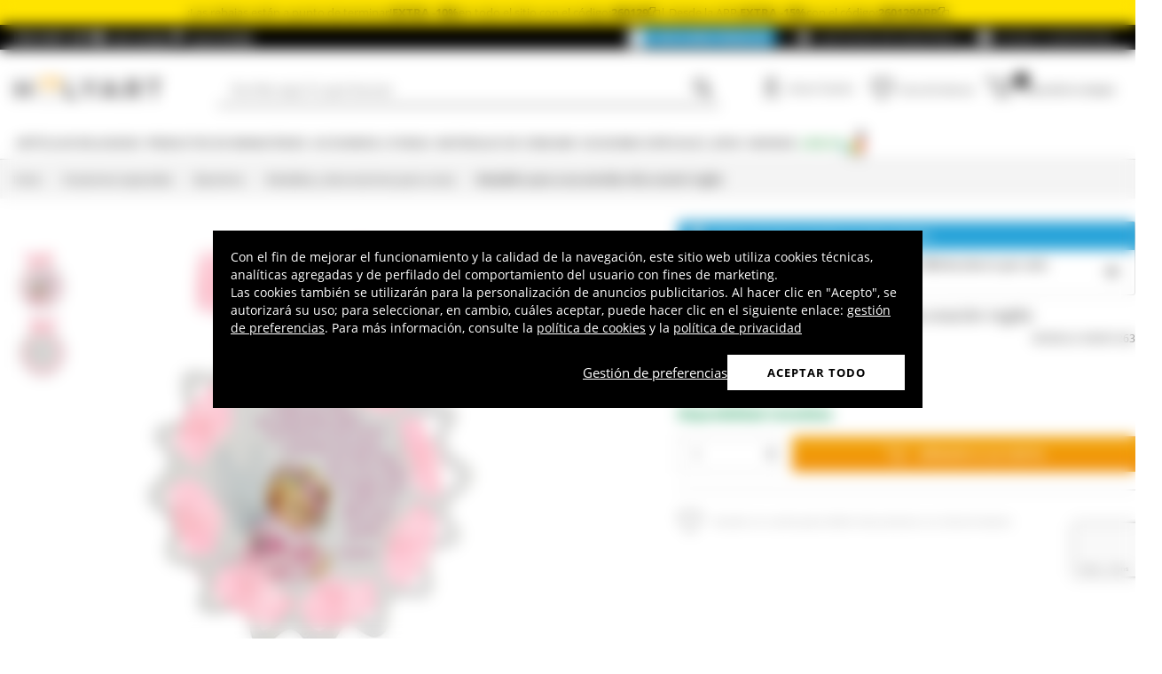

--- FILE ---
content_type: text/html; charset=utf-8
request_url: https://www.google.com/recaptcha/api2/anchor?ar=1&k=6LeUIiMpAAAAAND3eIu5Z5cRQJffWNhYNWar8iJN&co=aHR0cHM6Ly93d3cuaG9seWFydC5lczo0NDM.&hl=en&v=N67nZn4AqZkNcbeMu4prBgzg&size=invisible&anchor-ms=20000&execute-ms=30000&cb=j2rhchqxad74
body_size: 48652
content:
<!DOCTYPE HTML><html dir="ltr" lang="en"><head><meta http-equiv="Content-Type" content="text/html; charset=UTF-8">
<meta http-equiv="X-UA-Compatible" content="IE=edge">
<title>reCAPTCHA</title>
<style type="text/css">
/* cyrillic-ext */
@font-face {
  font-family: 'Roboto';
  font-style: normal;
  font-weight: 400;
  font-stretch: 100%;
  src: url(//fonts.gstatic.com/s/roboto/v48/KFO7CnqEu92Fr1ME7kSn66aGLdTylUAMa3GUBHMdazTgWw.woff2) format('woff2');
  unicode-range: U+0460-052F, U+1C80-1C8A, U+20B4, U+2DE0-2DFF, U+A640-A69F, U+FE2E-FE2F;
}
/* cyrillic */
@font-face {
  font-family: 'Roboto';
  font-style: normal;
  font-weight: 400;
  font-stretch: 100%;
  src: url(//fonts.gstatic.com/s/roboto/v48/KFO7CnqEu92Fr1ME7kSn66aGLdTylUAMa3iUBHMdazTgWw.woff2) format('woff2');
  unicode-range: U+0301, U+0400-045F, U+0490-0491, U+04B0-04B1, U+2116;
}
/* greek-ext */
@font-face {
  font-family: 'Roboto';
  font-style: normal;
  font-weight: 400;
  font-stretch: 100%;
  src: url(//fonts.gstatic.com/s/roboto/v48/KFO7CnqEu92Fr1ME7kSn66aGLdTylUAMa3CUBHMdazTgWw.woff2) format('woff2');
  unicode-range: U+1F00-1FFF;
}
/* greek */
@font-face {
  font-family: 'Roboto';
  font-style: normal;
  font-weight: 400;
  font-stretch: 100%;
  src: url(//fonts.gstatic.com/s/roboto/v48/KFO7CnqEu92Fr1ME7kSn66aGLdTylUAMa3-UBHMdazTgWw.woff2) format('woff2');
  unicode-range: U+0370-0377, U+037A-037F, U+0384-038A, U+038C, U+038E-03A1, U+03A3-03FF;
}
/* math */
@font-face {
  font-family: 'Roboto';
  font-style: normal;
  font-weight: 400;
  font-stretch: 100%;
  src: url(//fonts.gstatic.com/s/roboto/v48/KFO7CnqEu92Fr1ME7kSn66aGLdTylUAMawCUBHMdazTgWw.woff2) format('woff2');
  unicode-range: U+0302-0303, U+0305, U+0307-0308, U+0310, U+0312, U+0315, U+031A, U+0326-0327, U+032C, U+032F-0330, U+0332-0333, U+0338, U+033A, U+0346, U+034D, U+0391-03A1, U+03A3-03A9, U+03B1-03C9, U+03D1, U+03D5-03D6, U+03F0-03F1, U+03F4-03F5, U+2016-2017, U+2034-2038, U+203C, U+2040, U+2043, U+2047, U+2050, U+2057, U+205F, U+2070-2071, U+2074-208E, U+2090-209C, U+20D0-20DC, U+20E1, U+20E5-20EF, U+2100-2112, U+2114-2115, U+2117-2121, U+2123-214F, U+2190, U+2192, U+2194-21AE, U+21B0-21E5, U+21F1-21F2, U+21F4-2211, U+2213-2214, U+2216-22FF, U+2308-230B, U+2310, U+2319, U+231C-2321, U+2336-237A, U+237C, U+2395, U+239B-23B7, U+23D0, U+23DC-23E1, U+2474-2475, U+25AF, U+25B3, U+25B7, U+25BD, U+25C1, U+25CA, U+25CC, U+25FB, U+266D-266F, U+27C0-27FF, U+2900-2AFF, U+2B0E-2B11, U+2B30-2B4C, U+2BFE, U+3030, U+FF5B, U+FF5D, U+1D400-1D7FF, U+1EE00-1EEFF;
}
/* symbols */
@font-face {
  font-family: 'Roboto';
  font-style: normal;
  font-weight: 400;
  font-stretch: 100%;
  src: url(//fonts.gstatic.com/s/roboto/v48/KFO7CnqEu92Fr1ME7kSn66aGLdTylUAMaxKUBHMdazTgWw.woff2) format('woff2');
  unicode-range: U+0001-000C, U+000E-001F, U+007F-009F, U+20DD-20E0, U+20E2-20E4, U+2150-218F, U+2190, U+2192, U+2194-2199, U+21AF, U+21E6-21F0, U+21F3, U+2218-2219, U+2299, U+22C4-22C6, U+2300-243F, U+2440-244A, U+2460-24FF, U+25A0-27BF, U+2800-28FF, U+2921-2922, U+2981, U+29BF, U+29EB, U+2B00-2BFF, U+4DC0-4DFF, U+FFF9-FFFB, U+10140-1018E, U+10190-1019C, U+101A0, U+101D0-101FD, U+102E0-102FB, U+10E60-10E7E, U+1D2C0-1D2D3, U+1D2E0-1D37F, U+1F000-1F0FF, U+1F100-1F1AD, U+1F1E6-1F1FF, U+1F30D-1F30F, U+1F315, U+1F31C, U+1F31E, U+1F320-1F32C, U+1F336, U+1F378, U+1F37D, U+1F382, U+1F393-1F39F, U+1F3A7-1F3A8, U+1F3AC-1F3AF, U+1F3C2, U+1F3C4-1F3C6, U+1F3CA-1F3CE, U+1F3D4-1F3E0, U+1F3ED, U+1F3F1-1F3F3, U+1F3F5-1F3F7, U+1F408, U+1F415, U+1F41F, U+1F426, U+1F43F, U+1F441-1F442, U+1F444, U+1F446-1F449, U+1F44C-1F44E, U+1F453, U+1F46A, U+1F47D, U+1F4A3, U+1F4B0, U+1F4B3, U+1F4B9, U+1F4BB, U+1F4BF, U+1F4C8-1F4CB, U+1F4D6, U+1F4DA, U+1F4DF, U+1F4E3-1F4E6, U+1F4EA-1F4ED, U+1F4F7, U+1F4F9-1F4FB, U+1F4FD-1F4FE, U+1F503, U+1F507-1F50B, U+1F50D, U+1F512-1F513, U+1F53E-1F54A, U+1F54F-1F5FA, U+1F610, U+1F650-1F67F, U+1F687, U+1F68D, U+1F691, U+1F694, U+1F698, U+1F6AD, U+1F6B2, U+1F6B9-1F6BA, U+1F6BC, U+1F6C6-1F6CF, U+1F6D3-1F6D7, U+1F6E0-1F6EA, U+1F6F0-1F6F3, U+1F6F7-1F6FC, U+1F700-1F7FF, U+1F800-1F80B, U+1F810-1F847, U+1F850-1F859, U+1F860-1F887, U+1F890-1F8AD, U+1F8B0-1F8BB, U+1F8C0-1F8C1, U+1F900-1F90B, U+1F93B, U+1F946, U+1F984, U+1F996, U+1F9E9, U+1FA00-1FA6F, U+1FA70-1FA7C, U+1FA80-1FA89, U+1FA8F-1FAC6, U+1FACE-1FADC, U+1FADF-1FAE9, U+1FAF0-1FAF8, U+1FB00-1FBFF;
}
/* vietnamese */
@font-face {
  font-family: 'Roboto';
  font-style: normal;
  font-weight: 400;
  font-stretch: 100%;
  src: url(//fonts.gstatic.com/s/roboto/v48/KFO7CnqEu92Fr1ME7kSn66aGLdTylUAMa3OUBHMdazTgWw.woff2) format('woff2');
  unicode-range: U+0102-0103, U+0110-0111, U+0128-0129, U+0168-0169, U+01A0-01A1, U+01AF-01B0, U+0300-0301, U+0303-0304, U+0308-0309, U+0323, U+0329, U+1EA0-1EF9, U+20AB;
}
/* latin-ext */
@font-face {
  font-family: 'Roboto';
  font-style: normal;
  font-weight: 400;
  font-stretch: 100%;
  src: url(//fonts.gstatic.com/s/roboto/v48/KFO7CnqEu92Fr1ME7kSn66aGLdTylUAMa3KUBHMdazTgWw.woff2) format('woff2');
  unicode-range: U+0100-02BA, U+02BD-02C5, U+02C7-02CC, U+02CE-02D7, U+02DD-02FF, U+0304, U+0308, U+0329, U+1D00-1DBF, U+1E00-1E9F, U+1EF2-1EFF, U+2020, U+20A0-20AB, U+20AD-20C0, U+2113, U+2C60-2C7F, U+A720-A7FF;
}
/* latin */
@font-face {
  font-family: 'Roboto';
  font-style: normal;
  font-weight: 400;
  font-stretch: 100%;
  src: url(//fonts.gstatic.com/s/roboto/v48/KFO7CnqEu92Fr1ME7kSn66aGLdTylUAMa3yUBHMdazQ.woff2) format('woff2');
  unicode-range: U+0000-00FF, U+0131, U+0152-0153, U+02BB-02BC, U+02C6, U+02DA, U+02DC, U+0304, U+0308, U+0329, U+2000-206F, U+20AC, U+2122, U+2191, U+2193, U+2212, U+2215, U+FEFF, U+FFFD;
}
/* cyrillic-ext */
@font-face {
  font-family: 'Roboto';
  font-style: normal;
  font-weight: 500;
  font-stretch: 100%;
  src: url(//fonts.gstatic.com/s/roboto/v48/KFO7CnqEu92Fr1ME7kSn66aGLdTylUAMa3GUBHMdazTgWw.woff2) format('woff2');
  unicode-range: U+0460-052F, U+1C80-1C8A, U+20B4, U+2DE0-2DFF, U+A640-A69F, U+FE2E-FE2F;
}
/* cyrillic */
@font-face {
  font-family: 'Roboto';
  font-style: normal;
  font-weight: 500;
  font-stretch: 100%;
  src: url(//fonts.gstatic.com/s/roboto/v48/KFO7CnqEu92Fr1ME7kSn66aGLdTylUAMa3iUBHMdazTgWw.woff2) format('woff2');
  unicode-range: U+0301, U+0400-045F, U+0490-0491, U+04B0-04B1, U+2116;
}
/* greek-ext */
@font-face {
  font-family: 'Roboto';
  font-style: normal;
  font-weight: 500;
  font-stretch: 100%;
  src: url(//fonts.gstatic.com/s/roboto/v48/KFO7CnqEu92Fr1ME7kSn66aGLdTylUAMa3CUBHMdazTgWw.woff2) format('woff2');
  unicode-range: U+1F00-1FFF;
}
/* greek */
@font-face {
  font-family: 'Roboto';
  font-style: normal;
  font-weight: 500;
  font-stretch: 100%;
  src: url(//fonts.gstatic.com/s/roboto/v48/KFO7CnqEu92Fr1ME7kSn66aGLdTylUAMa3-UBHMdazTgWw.woff2) format('woff2');
  unicode-range: U+0370-0377, U+037A-037F, U+0384-038A, U+038C, U+038E-03A1, U+03A3-03FF;
}
/* math */
@font-face {
  font-family: 'Roboto';
  font-style: normal;
  font-weight: 500;
  font-stretch: 100%;
  src: url(//fonts.gstatic.com/s/roboto/v48/KFO7CnqEu92Fr1ME7kSn66aGLdTylUAMawCUBHMdazTgWw.woff2) format('woff2');
  unicode-range: U+0302-0303, U+0305, U+0307-0308, U+0310, U+0312, U+0315, U+031A, U+0326-0327, U+032C, U+032F-0330, U+0332-0333, U+0338, U+033A, U+0346, U+034D, U+0391-03A1, U+03A3-03A9, U+03B1-03C9, U+03D1, U+03D5-03D6, U+03F0-03F1, U+03F4-03F5, U+2016-2017, U+2034-2038, U+203C, U+2040, U+2043, U+2047, U+2050, U+2057, U+205F, U+2070-2071, U+2074-208E, U+2090-209C, U+20D0-20DC, U+20E1, U+20E5-20EF, U+2100-2112, U+2114-2115, U+2117-2121, U+2123-214F, U+2190, U+2192, U+2194-21AE, U+21B0-21E5, U+21F1-21F2, U+21F4-2211, U+2213-2214, U+2216-22FF, U+2308-230B, U+2310, U+2319, U+231C-2321, U+2336-237A, U+237C, U+2395, U+239B-23B7, U+23D0, U+23DC-23E1, U+2474-2475, U+25AF, U+25B3, U+25B7, U+25BD, U+25C1, U+25CA, U+25CC, U+25FB, U+266D-266F, U+27C0-27FF, U+2900-2AFF, U+2B0E-2B11, U+2B30-2B4C, U+2BFE, U+3030, U+FF5B, U+FF5D, U+1D400-1D7FF, U+1EE00-1EEFF;
}
/* symbols */
@font-face {
  font-family: 'Roboto';
  font-style: normal;
  font-weight: 500;
  font-stretch: 100%;
  src: url(//fonts.gstatic.com/s/roboto/v48/KFO7CnqEu92Fr1ME7kSn66aGLdTylUAMaxKUBHMdazTgWw.woff2) format('woff2');
  unicode-range: U+0001-000C, U+000E-001F, U+007F-009F, U+20DD-20E0, U+20E2-20E4, U+2150-218F, U+2190, U+2192, U+2194-2199, U+21AF, U+21E6-21F0, U+21F3, U+2218-2219, U+2299, U+22C4-22C6, U+2300-243F, U+2440-244A, U+2460-24FF, U+25A0-27BF, U+2800-28FF, U+2921-2922, U+2981, U+29BF, U+29EB, U+2B00-2BFF, U+4DC0-4DFF, U+FFF9-FFFB, U+10140-1018E, U+10190-1019C, U+101A0, U+101D0-101FD, U+102E0-102FB, U+10E60-10E7E, U+1D2C0-1D2D3, U+1D2E0-1D37F, U+1F000-1F0FF, U+1F100-1F1AD, U+1F1E6-1F1FF, U+1F30D-1F30F, U+1F315, U+1F31C, U+1F31E, U+1F320-1F32C, U+1F336, U+1F378, U+1F37D, U+1F382, U+1F393-1F39F, U+1F3A7-1F3A8, U+1F3AC-1F3AF, U+1F3C2, U+1F3C4-1F3C6, U+1F3CA-1F3CE, U+1F3D4-1F3E0, U+1F3ED, U+1F3F1-1F3F3, U+1F3F5-1F3F7, U+1F408, U+1F415, U+1F41F, U+1F426, U+1F43F, U+1F441-1F442, U+1F444, U+1F446-1F449, U+1F44C-1F44E, U+1F453, U+1F46A, U+1F47D, U+1F4A3, U+1F4B0, U+1F4B3, U+1F4B9, U+1F4BB, U+1F4BF, U+1F4C8-1F4CB, U+1F4D6, U+1F4DA, U+1F4DF, U+1F4E3-1F4E6, U+1F4EA-1F4ED, U+1F4F7, U+1F4F9-1F4FB, U+1F4FD-1F4FE, U+1F503, U+1F507-1F50B, U+1F50D, U+1F512-1F513, U+1F53E-1F54A, U+1F54F-1F5FA, U+1F610, U+1F650-1F67F, U+1F687, U+1F68D, U+1F691, U+1F694, U+1F698, U+1F6AD, U+1F6B2, U+1F6B9-1F6BA, U+1F6BC, U+1F6C6-1F6CF, U+1F6D3-1F6D7, U+1F6E0-1F6EA, U+1F6F0-1F6F3, U+1F6F7-1F6FC, U+1F700-1F7FF, U+1F800-1F80B, U+1F810-1F847, U+1F850-1F859, U+1F860-1F887, U+1F890-1F8AD, U+1F8B0-1F8BB, U+1F8C0-1F8C1, U+1F900-1F90B, U+1F93B, U+1F946, U+1F984, U+1F996, U+1F9E9, U+1FA00-1FA6F, U+1FA70-1FA7C, U+1FA80-1FA89, U+1FA8F-1FAC6, U+1FACE-1FADC, U+1FADF-1FAE9, U+1FAF0-1FAF8, U+1FB00-1FBFF;
}
/* vietnamese */
@font-face {
  font-family: 'Roboto';
  font-style: normal;
  font-weight: 500;
  font-stretch: 100%;
  src: url(//fonts.gstatic.com/s/roboto/v48/KFO7CnqEu92Fr1ME7kSn66aGLdTylUAMa3OUBHMdazTgWw.woff2) format('woff2');
  unicode-range: U+0102-0103, U+0110-0111, U+0128-0129, U+0168-0169, U+01A0-01A1, U+01AF-01B0, U+0300-0301, U+0303-0304, U+0308-0309, U+0323, U+0329, U+1EA0-1EF9, U+20AB;
}
/* latin-ext */
@font-face {
  font-family: 'Roboto';
  font-style: normal;
  font-weight: 500;
  font-stretch: 100%;
  src: url(//fonts.gstatic.com/s/roboto/v48/KFO7CnqEu92Fr1ME7kSn66aGLdTylUAMa3KUBHMdazTgWw.woff2) format('woff2');
  unicode-range: U+0100-02BA, U+02BD-02C5, U+02C7-02CC, U+02CE-02D7, U+02DD-02FF, U+0304, U+0308, U+0329, U+1D00-1DBF, U+1E00-1E9F, U+1EF2-1EFF, U+2020, U+20A0-20AB, U+20AD-20C0, U+2113, U+2C60-2C7F, U+A720-A7FF;
}
/* latin */
@font-face {
  font-family: 'Roboto';
  font-style: normal;
  font-weight: 500;
  font-stretch: 100%;
  src: url(//fonts.gstatic.com/s/roboto/v48/KFO7CnqEu92Fr1ME7kSn66aGLdTylUAMa3yUBHMdazQ.woff2) format('woff2');
  unicode-range: U+0000-00FF, U+0131, U+0152-0153, U+02BB-02BC, U+02C6, U+02DA, U+02DC, U+0304, U+0308, U+0329, U+2000-206F, U+20AC, U+2122, U+2191, U+2193, U+2212, U+2215, U+FEFF, U+FFFD;
}
/* cyrillic-ext */
@font-face {
  font-family: 'Roboto';
  font-style: normal;
  font-weight: 900;
  font-stretch: 100%;
  src: url(//fonts.gstatic.com/s/roboto/v48/KFO7CnqEu92Fr1ME7kSn66aGLdTylUAMa3GUBHMdazTgWw.woff2) format('woff2');
  unicode-range: U+0460-052F, U+1C80-1C8A, U+20B4, U+2DE0-2DFF, U+A640-A69F, U+FE2E-FE2F;
}
/* cyrillic */
@font-face {
  font-family: 'Roboto';
  font-style: normal;
  font-weight: 900;
  font-stretch: 100%;
  src: url(//fonts.gstatic.com/s/roboto/v48/KFO7CnqEu92Fr1ME7kSn66aGLdTylUAMa3iUBHMdazTgWw.woff2) format('woff2');
  unicode-range: U+0301, U+0400-045F, U+0490-0491, U+04B0-04B1, U+2116;
}
/* greek-ext */
@font-face {
  font-family: 'Roboto';
  font-style: normal;
  font-weight: 900;
  font-stretch: 100%;
  src: url(//fonts.gstatic.com/s/roboto/v48/KFO7CnqEu92Fr1ME7kSn66aGLdTylUAMa3CUBHMdazTgWw.woff2) format('woff2');
  unicode-range: U+1F00-1FFF;
}
/* greek */
@font-face {
  font-family: 'Roboto';
  font-style: normal;
  font-weight: 900;
  font-stretch: 100%;
  src: url(//fonts.gstatic.com/s/roboto/v48/KFO7CnqEu92Fr1ME7kSn66aGLdTylUAMa3-UBHMdazTgWw.woff2) format('woff2');
  unicode-range: U+0370-0377, U+037A-037F, U+0384-038A, U+038C, U+038E-03A1, U+03A3-03FF;
}
/* math */
@font-face {
  font-family: 'Roboto';
  font-style: normal;
  font-weight: 900;
  font-stretch: 100%;
  src: url(//fonts.gstatic.com/s/roboto/v48/KFO7CnqEu92Fr1ME7kSn66aGLdTylUAMawCUBHMdazTgWw.woff2) format('woff2');
  unicode-range: U+0302-0303, U+0305, U+0307-0308, U+0310, U+0312, U+0315, U+031A, U+0326-0327, U+032C, U+032F-0330, U+0332-0333, U+0338, U+033A, U+0346, U+034D, U+0391-03A1, U+03A3-03A9, U+03B1-03C9, U+03D1, U+03D5-03D6, U+03F0-03F1, U+03F4-03F5, U+2016-2017, U+2034-2038, U+203C, U+2040, U+2043, U+2047, U+2050, U+2057, U+205F, U+2070-2071, U+2074-208E, U+2090-209C, U+20D0-20DC, U+20E1, U+20E5-20EF, U+2100-2112, U+2114-2115, U+2117-2121, U+2123-214F, U+2190, U+2192, U+2194-21AE, U+21B0-21E5, U+21F1-21F2, U+21F4-2211, U+2213-2214, U+2216-22FF, U+2308-230B, U+2310, U+2319, U+231C-2321, U+2336-237A, U+237C, U+2395, U+239B-23B7, U+23D0, U+23DC-23E1, U+2474-2475, U+25AF, U+25B3, U+25B7, U+25BD, U+25C1, U+25CA, U+25CC, U+25FB, U+266D-266F, U+27C0-27FF, U+2900-2AFF, U+2B0E-2B11, U+2B30-2B4C, U+2BFE, U+3030, U+FF5B, U+FF5D, U+1D400-1D7FF, U+1EE00-1EEFF;
}
/* symbols */
@font-face {
  font-family: 'Roboto';
  font-style: normal;
  font-weight: 900;
  font-stretch: 100%;
  src: url(//fonts.gstatic.com/s/roboto/v48/KFO7CnqEu92Fr1ME7kSn66aGLdTylUAMaxKUBHMdazTgWw.woff2) format('woff2');
  unicode-range: U+0001-000C, U+000E-001F, U+007F-009F, U+20DD-20E0, U+20E2-20E4, U+2150-218F, U+2190, U+2192, U+2194-2199, U+21AF, U+21E6-21F0, U+21F3, U+2218-2219, U+2299, U+22C4-22C6, U+2300-243F, U+2440-244A, U+2460-24FF, U+25A0-27BF, U+2800-28FF, U+2921-2922, U+2981, U+29BF, U+29EB, U+2B00-2BFF, U+4DC0-4DFF, U+FFF9-FFFB, U+10140-1018E, U+10190-1019C, U+101A0, U+101D0-101FD, U+102E0-102FB, U+10E60-10E7E, U+1D2C0-1D2D3, U+1D2E0-1D37F, U+1F000-1F0FF, U+1F100-1F1AD, U+1F1E6-1F1FF, U+1F30D-1F30F, U+1F315, U+1F31C, U+1F31E, U+1F320-1F32C, U+1F336, U+1F378, U+1F37D, U+1F382, U+1F393-1F39F, U+1F3A7-1F3A8, U+1F3AC-1F3AF, U+1F3C2, U+1F3C4-1F3C6, U+1F3CA-1F3CE, U+1F3D4-1F3E0, U+1F3ED, U+1F3F1-1F3F3, U+1F3F5-1F3F7, U+1F408, U+1F415, U+1F41F, U+1F426, U+1F43F, U+1F441-1F442, U+1F444, U+1F446-1F449, U+1F44C-1F44E, U+1F453, U+1F46A, U+1F47D, U+1F4A3, U+1F4B0, U+1F4B3, U+1F4B9, U+1F4BB, U+1F4BF, U+1F4C8-1F4CB, U+1F4D6, U+1F4DA, U+1F4DF, U+1F4E3-1F4E6, U+1F4EA-1F4ED, U+1F4F7, U+1F4F9-1F4FB, U+1F4FD-1F4FE, U+1F503, U+1F507-1F50B, U+1F50D, U+1F512-1F513, U+1F53E-1F54A, U+1F54F-1F5FA, U+1F610, U+1F650-1F67F, U+1F687, U+1F68D, U+1F691, U+1F694, U+1F698, U+1F6AD, U+1F6B2, U+1F6B9-1F6BA, U+1F6BC, U+1F6C6-1F6CF, U+1F6D3-1F6D7, U+1F6E0-1F6EA, U+1F6F0-1F6F3, U+1F6F7-1F6FC, U+1F700-1F7FF, U+1F800-1F80B, U+1F810-1F847, U+1F850-1F859, U+1F860-1F887, U+1F890-1F8AD, U+1F8B0-1F8BB, U+1F8C0-1F8C1, U+1F900-1F90B, U+1F93B, U+1F946, U+1F984, U+1F996, U+1F9E9, U+1FA00-1FA6F, U+1FA70-1FA7C, U+1FA80-1FA89, U+1FA8F-1FAC6, U+1FACE-1FADC, U+1FADF-1FAE9, U+1FAF0-1FAF8, U+1FB00-1FBFF;
}
/* vietnamese */
@font-face {
  font-family: 'Roboto';
  font-style: normal;
  font-weight: 900;
  font-stretch: 100%;
  src: url(//fonts.gstatic.com/s/roboto/v48/KFO7CnqEu92Fr1ME7kSn66aGLdTylUAMa3OUBHMdazTgWw.woff2) format('woff2');
  unicode-range: U+0102-0103, U+0110-0111, U+0128-0129, U+0168-0169, U+01A0-01A1, U+01AF-01B0, U+0300-0301, U+0303-0304, U+0308-0309, U+0323, U+0329, U+1EA0-1EF9, U+20AB;
}
/* latin-ext */
@font-face {
  font-family: 'Roboto';
  font-style: normal;
  font-weight: 900;
  font-stretch: 100%;
  src: url(//fonts.gstatic.com/s/roboto/v48/KFO7CnqEu92Fr1ME7kSn66aGLdTylUAMa3KUBHMdazTgWw.woff2) format('woff2');
  unicode-range: U+0100-02BA, U+02BD-02C5, U+02C7-02CC, U+02CE-02D7, U+02DD-02FF, U+0304, U+0308, U+0329, U+1D00-1DBF, U+1E00-1E9F, U+1EF2-1EFF, U+2020, U+20A0-20AB, U+20AD-20C0, U+2113, U+2C60-2C7F, U+A720-A7FF;
}
/* latin */
@font-face {
  font-family: 'Roboto';
  font-style: normal;
  font-weight: 900;
  font-stretch: 100%;
  src: url(//fonts.gstatic.com/s/roboto/v48/KFO7CnqEu92Fr1ME7kSn66aGLdTylUAMa3yUBHMdazQ.woff2) format('woff2');
  unicode-range: U+0000-00FF, U+0131, U+0152-0153, U+02BB-02BC, U+02C6, U+02DA, U+02DC, U+0304, U+0308, U+0329, U+2000-206F, U+20AC, U+2122, U+2191, U+2193, U+2212, U+2215, U+FEFF, U+FFFD;
}

</style>
<link rel="stylesheet" type="text/css" href="https://www.gstatic.com/recaptcha/releases/N67nZn4AqZkNcbeMu4prBgzg/styles__ltr.css">
<script nonce="_4rLxs395jx4qf2XiYzsUQ" type="text/javascript">window['__recaptcha_api'] = 'https://www.google.com/recaptcha/api2/';</script>
<script type="text/javascript" src="https://www.gstatic.com/recaptcha/releases/N67nZn4AqZkNcbeMu4prBgzg/recaptcha__en.js" nonce="_4rLxs395jx4qf2XiYzsUQ">
      
    </script></head>
<body><div id="rc-anchor-alert" class="rc-anchor-alert"></div>
<input type="hidden" id="recaptcha-token" value="[base64]">
<script type="text/javascript" nonce="_4rLxs395jx4qf2XiYzsUQ">
      recaptcha.anchor.Main.init("[\x22ainput\x22,[\x22bgdata\x22,\x22\x22,\[base64]/[base64]/[base64]/bmV3IHJbeF0oY1swXSk6RT09Mj9uZXcgclt4XShjWzBdLGNbMV0pOkU9PTM/bmV3IHJbeF0oY1swXSxjWzFdLGNbMl0pOkU9PTQ/[base64]/[base64]/[base64]/[base64]/[base64]/[base64]/[base64]/[base64]\x22,\[base64]\x22,\x22w5xbw5/Ct0nCvkEVeyjDusKAK8KKw7k7w5nDgWDDk2ctw5LCrEPCkMOKKGwgBgJneFjDg0V8wq7Dh1bDt8O+w7rDii3DhMO2XMKIwp7CicOBAMOIJQPDjzQiXMOvXEzDpsOoU8KMIsKcw5/[base64]/M07CpMKpRkPCrcK1bMKfdcO1wot5acKOWnIDw4HDjWDDjgw9w5UPRT5iw6tjwovDsk/DmQo4FEVEw6vDu8KDw5Ybwoc2O8KkwqMvwrXCk8O2w7vDvQbDgsOIw5bCtFICPwXCrcOSw51TbMO7w5h5w7PCsRJ0w7Vdc31/OMOgwrVLwoDCmsKkw4puecKlOcObVcK5Inx9w6QXw4/CqsORw6vCoWfCjlxoXnAow4rCow8Jw691J8KbwqBWZsOIOSZaeFARQsKgwqrCtTEVKMK3wrZjSsOpEcKAwoDDrUEyw5/CvcKNwpNgw58hRcOHwqvCjRTCjcKkwrnDisOeZ8KMTifDtgvCnjPDgMKVwoHCo8Odw71WwqsOw7LDq0DCmcOwwrbCi1/[base64]/DtQ5/VQzChRzDjsKmw6V0wq/[base64]/CosOuwohdwqvDl3JPYsKTw7JvEyrChMKpwqTDi1DDgCvDqMKqw5xheTN5w7cow6/CgsKawolwwpzDowsXwrfDmcOzCldTwqM3w5c/w5EAwpoFFsOCw6hidUAaQHLDqmgYMHEewrzCtFtQAkjDqhfDpcKrRsONEGnCrkxdH8KFwpXCixU+w7vCjh/DocOOUMKiaEc8b8K+woIjw4ozUsOadsOEBAzDkMK3RHIZw4PCv0B/[base64]/[base64]/CvcKzwoQjwollw4BJPsK5w5QyecKRw4AnKWvDrF1kPjTCqXHDkANzw5fCmUjDqMKfw7fCnx0+EsKkEkMyccO0dcOnwpPDkMO/[base64]/CkzLCl0/DnWLDt8Ocw4vDisO/wodOMsO1CjJVTkEpNyPCqG3CrAPCtHzDulAKJMK4NsKiwobCrjXDmFHDuMK2fxjDpcKLLcOpwoXDrMKGeMOfV8K2w4kTF1cNw6LDsEHCmsKQw5LCqG7Cm1bDhQtGw4fCiMOZwqU/[base64]/Ds3/[base64]/[base64]/wpBbKQHChkVvwqkmG8O2wrbCoFZfKGfCm8KSJcO3NCgBw5nClXvDsk0Ewo9Pw7nCh8O7FigzBUlJYMO3XcK8asK9w7/[base64]/CkCvCmRfDr8KpHBbChgzCs8OzDh3CtcOew4bCpEBkAcO2eS3Dk8KCXMOxR8Kew4sSwrU0wqXCjcKVwpjClcOQwqYMwpDCncKsw6vCtG/[base64]/Cjz/DrsOow7gPD33CvVbDiMO0O8Odw6cqwrQKw6rCvsKYwp1tdmbClglrLSUewqzChsKxMsO2w4nCiBpOw7YsAQbCi8O+eMK/bMKNeMKywqLCvW9OwrnCoMKSwp5lwrTCi3/DisKZaMOAw4Z7w6jClDLCvl9VRSPCl8KIw5ttFHjCu0PDocO7ZW/DmA86HTbDlA7DmsOjw5wUBhFAEcKzw6XCtmlQwoLCksO/wrA8wpB/w6kkwo48OsKrwp7CuMO7w7cFOg5zUcKaakTCosK4SMKRw4k+w6gjw7NUYX5+wr3CosOaw5rCsl91woEhwrtdw7lzwpXCrmHDvyjCt8KWES7ChsOFI3vCr8K7bFvDpcODM3kvXy9vwq7DtU4Ew5UcwrRzw5Q/wqNCUQTDl0EsOcKew7zClMOsPcKxXg3CoX0Nw4d9wozCusOTMBhzw6rCncKBJ2/CgsKBw6jDpzPDuMKbwqxVLMK+wpAaZn3DjMOKwrvDrhvDiAnCiMONXVnCqcOCAHPDosKBwpYIwqXCvHZBw6XCiQPDpy3CgsKIw5/DqUcKw57Dj8KDwoLDt3TCm8KLw63DncOWcsKKMg0TKcO0Rk1TEXM8w45Tw6nDmjjCsVjDtsObTATDjVDCvsOACMKvwrzDp8Otw4kiw5jDqEvCgHsZcEsnw5vDmxjDicODw5fCkcKJdMOrwqcQPyVHwpoxFEpbE2VMHsOtMUnDusKRc1Q/wo9Jw5bDgsKVdsKNbD3CqRRMw6NWFXHCr11Ec8O8wpLDpjPCulhhWsObfiphwpHDgUAFw5goasKawqPCpsOyOsKAw5vDnWnCpHVCw582wprDsMOTwqM4OcKMw4nDicKPw6ceHcKBDsOSAFnCjx/Cr8K3w79qbsOXM8K0w44EKsKEwo7Cs1k1w7jDty/[base64]/w7Mcw7lAJcOEHsK1TSxmw4EPw7zCq8KWTC3DusKRw6fDv30cEMOla24GGcOuPxLCt8OVW8KuZMKSKXTCoAjCg8KmJXI7SAZZwognNC5pw7PDgwLCuCXDkFfCsh9yOsKfGFF+w4MvwpbDgcKKwpXDisKtTmFdw7TDlABuw70wfDpeaxjChj/[base64]/NMKow4ptRMOaHsOHWEF2wqHDjj7CkMKiwrYecX0nSUw8w6jDm8Krw4LCoMOgCWTDp2MyQMKcwpdSZcO9w4fCtCQfw7vCqcKvOyBYwo5GW8OpIMKtwpZLAE/DtnwdUsO8HyzCp8KTB8OHYkDDn33DnMO+YEknw75Yw7PCoXXCgFLCozDCn8OJwqTDuMKFbsOFw7wdAcOZw65IwpI3YMO+IijClRg5wo/Dn8KYwqnDn2DCmVrCsghALMOCY8KhWBXDisKew60ww5N7fA7Dj33CtsKowr3Ds8Kfw7nDhsOAwpXCrzDClyQYNXTCnCxpwpTDkMOdLzoDNBcvw7TDqMOJw4Y4RMO2W8OIH2Efw5DDgMOcwp/Cl8KMeS/CisKCw5Jvw7TCixRtFcKWw6cxHj/Dg8K1CsK7AArCp1sKF0hwXcKFeMKNw7tbOMKUwqjDghZhw6LDvcOTw5zDr8K4wqPCn8KLbMK/ccO7w7s2ccKbw5gWP8ODw5fCvMKIM8OJwqkwCMKtw4R5wp/[base64]/[base64]/[base64]/Ci0PDnE1Owo0Qwo7ClTTDt8Kxw645VnEbLMKHw6jCqcOQw47DqsOLwp/[base64]/[base64]/[base64]/Ci8KKw5jDjcOzw41OcDLDhsO/wqnCnytmUcO0w4lIRcOmw7JrRsKEw77DpDQ/w6YwwrXDigMDb8KVwqjDi8OQcMKOwrbDn8O5eMKvwrbCiHJcWGwbTybCvcO+w5lOGsOBJEZ6w6/CrGTDhDbDl1wFZcK7w7EbQsKQwpc0wqnDjsOeNCbDj8KDYCHClkXCicOdK8OHw4/Ch3gJwpLCp8Odw67DncKQwpHColsbMcKmP0pTw5vCqcKlwoTCssOPwpjDlMKBwoEhw6Z7SsK+w5TDsxxPdnEjw6kUbMKbw5rCrsKpw65twpPCm8OMccOiwqPCgcO/S3DDo8K8woUvwo0wwoxdJ2k4w7cwJTUNN8KdeHPDrQQYBn0Sw43DgsOPL8K7W8OMwr4Zw65kw7DCl8Kewq/CkcKsNAjDvnbDjytqUyTCpMOrwpc+Tz96w4zCgX9xwonCiMKLJsOuw7U3wrd4wpRowrlvw5/[base64]/wrt5w5nDvh3CgSPDogTDqcOmwpvClMOawpVtwpU8DztIVnh6w7bDvhDDkQLCiCbCvsKyeApiXHJDw50cwrd2WsKYw5RcWmPDi8KVw5XCscK6TcOUasKgw43Ci8OhwoPDjjDCisOZw5/DlcKvW2s2wpLCjcOCwq/DhA9lw7bDgMKow53Cjj4uw6QcOcO2ZzzCuMKJw6ksXcOjBljDu2pbJEBsX8K1w5xmIVPDmkvCvCZxJ35kTS/DgcOuwozCtGLCiTpxUg9mwqoUHmkvwo/[base64]/PGYYw6zDucKnBcODw4ICYSLCm8K5e8K1w5fDvMOTw5R+TMOnwq3CocKuV8KGWR7DisO3wrLCqhDDuDjCksO5wojClsOzacOawrDCoMO/SCbCrU3CoHbDtMOewr4dwpTDjRF/w4tvwrUPGsKowq/DsBTDpsKpIsKaFidcVsKyBwvCkMOgSiRlC8K4McKfw6cawpfCuThJMMO6wpEbRibDlsKhw5jDhsKQw6B9w7LCsWQ1Y8KZwo5vcRLDn8KATMKpwpHDt8KnSMOZaMKDwoNhYU8JwrzDggcWSsOvwrjCnj8YOsKewpJrwqoiUG8jwqlxYT9QwrAywoAcUB8ywp/[base64]/ClCkgw4orw44pw40Awo3CsRDCgzUpw6/CmRzCkcO0IRoww4ABw78zwrZRLsKiwrkfJ8KZwpHCmcKXA8KsXBR9w5PDicKCBDMpJ3bCpsK2wo/DmifDiBTCjsKQIRPDlsOtw6/DrC4qb8OgwoIIYVEdWcOLwoXCljjDjW0NwqAIVcKSamVUwqnDpsKMbEFnHhLDuMK1TkvCgwvDnMKZc8OUR1YEwoFXXsKRwqTCsy1KIcO2NcKFblPCmcOXwohrwo3DoljDocKIwoIcb2o3w4DDscKowoVOw4x1GsOxUjE0w5rCmsKJL0DDrx/Cog5GE8Oow5tUCMOPX2dVw6rDggFYRcK7SMOAw6PDl8OQGMKrwqzDnU7CocOHF1wBTA8mXHTCgDXDpcKeQ8KTAMO2XW3DvmowSiBqBcOHw5Yyw7zDrCoJG15vHsKAwqZfeTpZZRU/w44JwqVwH1RaUcKYw6Nrw745Gmo/AkZ6cSnDqMO2bEwJwpnDs8KnD8KQVUPDryHDsDEYR1/DrcK4dMOOWMO8w7PCjmLDoDghw4DDry7DosK0wr0nCsOrw6F2w7ouwqfDq8K+w7HDjsKAOsOMCjIQP8KhPGEjRcKyw7rDni7Cr8KIwrfCrsOHVR/CskFrWMOLFn7CgsO9EcKWSznCmsK1UMOyGMOZwqTDmC5ew6wpw4vCicOIwpY3OwzDhMO8wq8KLzIrw7swGMO/[base64]/CusKLwo7Cs8KRwrpjW8O1wqjDuV4BRhnCiycmw5UdwosqwqTCt1XCrcO/w67DpE97woXCqcKzASnCjMO1w75xwpjCiGhZw7tpwqoBw5Rzw7/DvsOpXMOGwqArwoRVJMOpB8OccXbCnFLCn8KracKLccK1wolqw7JzNcOUw7c6wpJjw5MpIcKdw7DCpcOeWlQBw7c0wonDqMOlF8OEw5fCqMKIwqdmwqDDt8K4w67CssODFhI9wo5/w7wZMCNBw75sOsOIeMOlwr94w5NmwrXCvsKAwo0JBsKxwpPCn8K7P2TDs8KTaBsQw5kFDljCncOsJcO9wq/Dp8KGw7rDtDoCwprCuMK/[base64]/DrMO4w5vDscOEw7s7ShZJwonDpW01UnrDoyAqwpNuwoLDujBYwq8vEQtxw5Ufw4XDsMKQw5PCmi5Cw5QAPMKUw7YfNsOxwpvCrcOwOsKAw5QHfmE4w5bDpsOBdxjDrsK8w6BpwrrDhwcYw7JDK8O/w7bCosKEKcKHKm/CsQ8lf13CisO0LUnCmkHDocKfwonDkcOdw4QPVhTCh0PChH4gw7x/U8KlVMKACVnCrMKMwqwFwrlkV0PDsFDCu8O6PS9EJxIfBlvCt8KBwq4DwonCnsKXwopzDTdxbFwOJcKmFsO4wptfT8Kmw58GwrZnw6/DvBTDmTvDlsKFemI7wpjCqChVw5bDo8Kdw4oJw5lfE8KLwoMpCcK7w6Ebw4vClsOxSMKWwpXDlcOIR8K/AcKkVsOwNCnCtyrCgjtIw4zDpjNWUWDCjcOGMMOPw5t9wrw4XMOmw6XDlcKcfSXChQZ7wrfDkT/[base64]/LxzCrcKrQVHDnAzDt1DCiF8tw4FYch3CicOHW8KCw4jCmsKow4HCkWUmKcOsbWHDqMO/w5fCmTXCiC7ClsOne8OrYMKvw51RworCmBNAGFZfw4lnwpMqAnJ6OXIlw4oyw4NNw4nDl3YxBFbCrcOyw7ldw7QUw7/CjMKewqPDmcOCd8O7Kxhww7EDwqc+w5kgw6Erwr3ChDbCkF/CuMOmw4pCa252w7zDh8KdUcOrQXQ6wrEYYTMjZcO6TBQ2fsOSOMOCw47DlMKKUmTCgMKkRC0YUWNSw7XCgTjDql3DokAGasKXWw/CsXB+B8KMSsOXOcOAw7rDg8KQFmRcw4HCnsOJwooIfDsOfmPCgGF/w6LCgcKpZVDCsCFPOxzDn3jDoMKfYhtADQvCi2JQwq8hwrjCt8Kewp/[base64]/Dv3/[base64]/[base64]/Ctz7Dsiwsw4UeIMOcw6LDtcKfw4jDlsOiJUPDqBoTw5zDhcOZcsOjw4wTw5fDrRrDoAzDjUDCqWJFTcOyTzXDnzFBw5XDjnIWw6tkw6MSL0TDgsOUC8KBT8KvCcOQRMKrSsOaQgwMIsKcd8OiVgFswq/ChAHCpijChTPCqWDDhH9MwqgzMMO8VHwvwr3DqTFhJF3CokUQwqjDjXfDrsOlw6bCgmQ8wpbCgzo6wpPDvMOewqnDgMKTGS/CtcKTMDclwoYtwq9dwr3DpkPCqQHDlHFTX8K+w5cDVsKSwpkqX3LDg8OXdip+McKbwo3DoF7ChHYBIklZw7LCgMOYOMOIw65owq1gw4Unw6k5KMKpw73DmMO3IA/CtMOjwovCsMOjM0HCksKzwqXCpGLDp0nDmsKsbDQlZsKXw6tgw7bDqkDDk8OuPMKzFTzDhnXCkMOzAsKfLFkIwrstfMOKw40aIcO0WzoPwq/DjsOJwpxnw7U8QVPCvWNmwprDqMKjwoLDgMK1wrFhFgTCtMKieC0uwp/Dl8OFNA8PcsO2w47CsE3DlMKbVHEewobCvMKmIMKwTVXCicOWw53DhsOvw6/DpT11w7lkAx9pwpUWVBIsQGbDk8OdND3DsEfCnBTDuMOEHXnCmMKAKXLCuC7ChmVQCMKQwp/Ck3fCpnU3ER3DnnfCqMKqwoUVPEkgasOHc8KJwq/CnMKUPC7DoUfDgcO0LMKDwpvDksKlI1nDk1bDqTlewprCqsO8KsO4UiRGQj3CmsKKCsKBGMKdJSrCtMKpKMOudSHCqnzDocK6PsOjwqNTwpzDiMOgwrHDvDosE0/DsmcxwrvClMKKT8K1w5fDnhbDocOdwq3DjcKPel3Ch8OYf1w9wo5qJF7CpMKUw7vDicOFanhvwrp4w5zCmAQNw7BrTRnCuHl3w6nDon3DpB/DncKISB7DmcO/wq7CjcKZwrcjHDYnw4dYNcO8ZsKHDB/CvsOgwq/CtMOcY8O5wrcRWcOkwpzCpMKpw7w0C8KIRMKxeDPCnsOjwpwIwohbwrbDoV7Cm8ODw63CqTnDvsKwwrHDi8KQMsOzbUlUw5fCoUs8VsKsw47DiMKLw4jCqMKHccKBwoTDn8KEJcOOwprDj8K7wpPDg3AzBWknw6vCsAbCtSUqwrUOLSUEwqE/TsKAwrpwwpHClcKUfsKGRnBgPSDClsOuAw0fesKhwqYWC8Ojw5vDsVo7aMKqFcO4w5TDtgbDiMOFw5U4B8Orwo/DsT0uwpXCrsO5w6Q/WgILUcOafVPCmhAqw6E+w7XCoS7Cj13DrMK+w7gcwrnDuC7CpsOMw5zCoAzDrsK5TcKlw6UlXnjCr8KEQRB2wqFrw6HCpcKtwqXDlcKobcKawr13ZDDDqsOtTMKCTcOeacOTwo/ClDHChMK3w4LCj3RuEGMdwqxjaRDCksKGHn9KGmdfwrBYw6vCosKmLC/DgcKqEnvDl8OXw43ChUDCj8K3a8Kga8K3wrVswrcjw4nDkgfCgHTCp8Kmw4R/GkVqO8OPwqzDhl7DtcKGBjLDo1EhwoPDusOlwpMYw7/ChsOxwqTDqzjDh2h+f13CkD0NKsKJXsO/w6cWdcKsV8OtWW4lw6zCosOUMRfCqcKwwpMjTV/[base64]/DjRrDghTClMKAwqnDplFxwq4XfcOyw6jCkzPCtMKEbsORw6nDtiQhN33DjcOEwr3DsEsQbkvDt8KIJcKfw7JswrfDu8KVWUnCq1vDuwHCh8Kawr/DsUxSDcOBLsK2WcK4wqtUwoDCpybDosO8w7UrDsKtb8KhKcKJUMKew49Dw4dWwpBoFcOAwqDDjsKbw7VTwqnDp8OZw5xUwo82w7kgwojDq1hRwoQ+wrzDqMKNwrXChjPDuk3Ci1PDhBPCr8KXwpzDmsKvw4lieBdnGHZtEXzCqw7DsMKqw5vDvcKDZ8KPw7d3E3/CqxYJQQrCmA1qGMKlOMOwIm/CiT7DlFfCn1LDv0DCgsOCCGMtwq3Dn8OwPUvCq8KDZ8O9woJxwpzDu8OQwo/CtsOAw6DCssOgGsK6C3PDqMKUXG4Iw6fDgy7CrcKiCMOlwq1awonCiMOtw7klwrTCi24ZH8OAw50LC3o/SkUaS2kCY8OSw4EEQwnDvFrCqAE8P0vCusO6w6FrVnRgwq8cQAdZdgp3w7p4wos4wrYcw6bCoC/CkRLCvinCjWDDq249TysfXCXCiy4tQcO+wq/DsD/CjsKDYcKoIcODw43CtsKxNsKawrk7wp/DsDPDpMKhTDsAKR8+wqQaPxkcw7gjwrsjLMOUEcOnwoF+FlLCpDvDn3zCusOrw6ZVShVqwqrDhcKzN8OkCcOOwpXCusKxFFBbEhbDol/CiMKFHcObasO/VxfCisK9YsONesK/DsONw6XDhQjDm34oNcOJwo/[base64]/w4XDmMKSw7bCmRoSG8O3w5XClEp9wojDu8Obw5PDr8OQw7XDgMOTDcKYwq7CjF3Ct3rDjEVQw6cXwpLDvhwOwpPDiMOJw4fDnw1RNwN9HMOXccKgY8OgYsK8dwRnwqRvwoE9wr9vA3bDig4AFsKQN8K/wosuw63DlMKOZVDCl2oiw5Azw4HDhWZswq88wqxfDhrDlFhZe2NWwofDs8O5OMKVKVnDlMOVwrR3w6TDocKbCsKnwpUlw4hTLDELwrZQTXfCnjXCpAfDvnLDr2TDg2FMw4HCjCXDnMOew5TCuQbCrcOAbBtWwrp/[base64]/w4dmJ8O8w77Ds8KKwpF1wrDCukrCmiQyUhttTmJHYsOIb0DCjSHDi8ONwoDDmMKpw4txw7XDtCJNwrkMwqDDqsODck5pR8KTUMKEH8OKwpnDisOow53Cu0XDlRN9EsOfDsKYccODNsKuw53ChngKwpHDkEVNwotrw6Vfw7/Dt8KEwpLDuU3ChE/DkMOmJxHDjzHCvMOSE2R0w4djw5zCucO5w59WESHCt8KbE0FbTnE5J8Kswqxewqg/NwpfwrN8wqDCrsOMw4LDm8OdwrBucMKFw4pGwrHDmcObw75XbMOZYy7DvMOmwohrKsKywq7CqsKHdsK/w4Jtw7ICwrJew4PDosKsw6o9wpfCvFLDikgJw4XDiGbCtThPV0TCuFLCj8O6w7bCtnnCqMOzw4jDoX3DjsO/d8Oiw7LClsOxRBxmwrbDlMOgcmPCm1dYw7fCqAwjwqMBOCrDrSJ9wqogKB/CpxzColDCvnxiPVs3B8Onw5UACcKKEx/DrMOFworDt8OqQMOuR8KIwrjDnwfDgMOCZWwjw6nDqwbDtsKLF8OMNMOWw7fCrsKtDcKaw6nCscOIQ8Otw4/Cn8K+wovCncO1cQpww63DnyLDkcK+w4V8QcK1w4pwXMO0AcO5BjPDrsOfIsOZWMOKwr06a8KJwp/Dukp2wpUWDzoGCsO2YiXCokcqPcOoasOdw4XDjgLCnUbDu0cew6DCunoXwqjCsSVXOxjDocOWw6wpw4tnEyrCl3Bpwo7CrGQdBWzDv8Osw7zDljxfQsOZw74Fw4TDhsKQwovCoMKPOcKWwp0JBsOqeMKuVcOuEV8pwqnCqMKHMcKweBlyF8OwFGvDqsK/wo4qRALCkGTCtzHCqcK/w4jDtwHCjAHCrcOXwq0aw4ldwrUTwpnClsKHwpXCnRJaw4hdTG/[base64]/Coi0oUsOcw7hKwpJhW8K/wqHDqw7DrwnDjcOMw4/Dg2QLbRBEw63DgxkowrHCtRLCnxHCukohwoBwWcKKw5IPw4Zbwq0iPMO6w73DnsKBwptYRmXCgcOXIRdfI8KNScK/MiPDnsKgDMKBTHNCQcKBGn3DmsOjw4/DhcO3LTLDscO6w43DhMKyBhA4wqvCk0vClTMuw4IvDsKYw7Q6wrUPZ8KNwofCugjClRgJw5bCscKBFCfClsOkwpAMOsO0HTPDlUTDg8OVw7PDoxvCocK4XwzDtBrDhiJsbcKow7g1w6omw5I9wp9xwph9ZlpQXQFGecK4wr/[base64]/dnzDskZRw4zDlVttw7jDusOXUXA6ez7CnWbCmzcXaBF9w59mwpcVEcOfw4jCqsKsWQgDwoRWbw/[base64]/Dp8OPW1HDhHU4UcO7woNFYnp1SwbDi8Kjw6hbRcOoFnzCqn7DhsKdw5pwwocvwpjCv0/DpVE/wojCusKrwpdXJ8KkaMOGLADCqcKdJ3QXwrZJJwoYTU7DmMK8wpEnZngeH8KMwonCqEvDmMKiw7l/w7NWwonCl8KKOndoQcOHPEnCq27DqsKNw6N+aWzDrsKSSXbDhcKZw64Kw5hLwq5yP17DuMOlNcKVfMKccXdZwq7DqFl4KQ3CnFx6CsKQJjxPwqLCp8KZHnDDrcK+O8KOw4nCqsO1OMO9wrA4wqrDtMK4HcOxw5rCi8KUScKCPkLCsgfChjIQaMKkwrvDicO5w7BMw7I/[base64]/PMOMw4bCtW5bPcKawprCncKtBHVSwoHDrsO2wrRuVcOnw7fDqiUqZ1rDnzbDpMKaw5sZw7DCj8Kvwo/DsUXDuR7CiFPDksO9wq8Ww69WXMOIwrVUcX4DfMKTe2FTIMO3wrxqw6/[base64]/DlTHCtsK7wo41YDPCt0JbMFnCl14Qw67Cnmd0w5nClsKrbDXCvsOmw5TCqjdHDjsgw4xWO0DCkG8tw5XDkMK9wpLCkiXCq8OaMjDCm0nCqFxjDh4hw7MXYsK5FcKZwpnDuT7Cgl7Di1whVloVw6YTE8KAw7pxw5F5GQ1+NMOXWF/CvcOTf2sHwovDmEjCsFLCnCnCjFtJTWIbwqRnw4fDnjrChifDscONwpMSwpDClWIoEUpqwp/CuVsiCD5mPBfCi8Ohw7kVwqknw6UAM8KvCMOgw4YlwqBoXzvDl8OOw7QUw7rCpm4Wwo0of8Kww6XDncKWV8K0OEbDhMK0w5DDtD9BeEAIwr07P8KTGcKhexHCpcONw7HDncOcCMOlcmkoAUJJwo/CtgE/w4DDolTDjXgfwrrCvMOQw5rDlTPDi8K/BHIIEsO1w5fDjEJVwpDDusOfwr3Di8KWDSrCtWdcdCpDbSzDj3XCi0rDl1g8wrAew6jDusOGRUY+w7nDjsOVw6NlclnDnMKgbMOHY8OIMsKiwrp6Dhkbw5N7w6PDmR/DmcKHdcOUw5/Dh8KRw43DuQpnTGYpw4gcAcKsw7wJBH3Dvj3CjcOvw5nDmcKbw5LCh8KfGVzDtsKawpPCg0DCo8OsNmvCm8OEwqHDkRbCtywXwps/[base64]/CksOGw5VWw6s4f8KSwofCj8O0AcK7MMOswqzDjksxw4JFc0ZhwpwOwq1Xwp0yUT08wrLCgSoJc8KBwodcw5fDngTCqDJmX2LDjWPCvMOQwphTwrLChEbDtcKnw7rCrcO9YnlDwoDCkMKic8Kcw7vChDTDmm/DjcK2w6jDlsKKLHTDszzCqwjDi8O5F8OQcl5kcFsTwoHCjglDwr3Dg8OcfMO3wprDs0hSw4NWbMKKwo0BJCprACLDuVfCm0d1c8OQw7U+Y8OzwpgjSB7Djkg1w73CucKDGMK8RsOLKMOswp/[base64]/CokLCtnbCiT/DmAkgw7J0w4vCr3rCgEhjb8OCYQomw6fCtsKSalHCvhjCusOLw7IpwqUfw7gqTw/ChhjCj8KEw4pQw4gqZ1d7w5VYGcKlTcKzQ8Olwqpyw7TCkigyw7TDtcK1bjLCnsKEw4Nqwo7CvsK6FcOKcEXCjn3DknvCl3/CtwLDkXJLwqhiw5nDosOtw4lwwqolHcOiDhJ6w4jDssOow6/DnjFNw4hPw6rCkMOKw7s1d2vCusK/R8O+w6R/w4rCrcKJScK5F2U6w5ApHgwlw5TCphLCpjvCj8K9wrcUA1HDk8KsAcONwqx2H1zDtcKjNMKVw7vCksOuRcODNjYXHsKfdGkUwr/[base64]/[base64]/CoAjDhk1pwpILfDkiwpvDpsKrw7DCjMK7RHHCqQNswo4kw7Jka8KsbnPDilQFSMO+KcKnw5TDgcObcUlnYcO/NmYjw5jCklVsMlxRSUJqWkksVcK3b8KgwoAjH8OsJMOsNMKsLMO4PMKHFMKFKMO7w4QUwoIFasKww55PaSAcBnZ6M8KjTxplL3VQwqzDl8OFw49Gw4JMwpc2woVXBxBjX3HDjsKTw6I+H0bDlsKmBsK7w7jChcKrS8K+E0bDiV/Cgngvwo3DhcOIbQzCq8OYeMKywo40w5bDmAo6wpVwCU0EwpzDpErDscOpPMOcw4HDscOkwrXCiCHDpsKwV8KpwroZw6/DqMOWw4/CvsK8acO7AHh9UsOrEiTDsQvDu8KlbsOIwpXDkcK5C18PwofCkMOhwqgBw7XCiRjDksONw6HDm8Omw7jCmcOdw64vQg5nJwfDmjIgwqAEw415FlwDGmjDg8KGw4vCvXzDrcOULUnDhijCmcKNPsKOBGPClcOBOMKBwqAEFVFiKcKkwrNzwqfCrTppwr/CqcKMKsOTwoskw4UCHcO1EyLCv8OkOMOXGi1hwpzCjcOWK8Kew5B7wp0wUCNAw7TDhBIGfcODJMOyR1Fnwp0Iwr/Cs8K9B8OJw5ofJsOnHsOfYSB/w5zCtMOaA8OaHcKKZcKMfMOCYsOoA0ouZsKywrtdw6bCmsK5w65VfA7CqMOSw4PCmzBJNkkywpLClV0ow6bCqXfDscKuwoIEVh7Ct8KaKBjDusO3VE/DiSPDh1k9KMK1wpLDoMKrwpsOCsK0Z8OiwqMrwqvDnUdfP8KSWcKncVwBw5XDgWVSw5E7FMKubcOxGRPDlXUrV8OkwrXCsRLCh8OxWMOIRVUtH14Yw7RHDCzDrkMfwpzDjW7CtwhNUQ/CmxTCgMOlwpY3wp/DgMKoMcKYfz5sZ8OBwpYyHRbDncKQOcKswo3DhzxTMsKbw5AyXsOsw5k6X3xqwpFVwqHDtUxeCsOiw5HDscOgCsO0w7R4wqNxwqBlw5xFJz8RwqTClMOqcwfDkxUJdMOCPMOJHMKew6wnLhTDo8Obw6LCscO9w7/ChQfDrz3DmwbCp2nCrAjDmsOYwpvDjj7DhDtjdsKOwq/CsQHCq3fDqxtiw4w4w6LDrcKIw5LCsCN3ZsKxw5XCgMKYUcOtwqvDmMKSw7HCgypxw6Rrwq4ww79UwqLDsSsqw40oA3jDtMKZMi/DiBnDu8OrOcKRwpZzwpBFIsOywrfCh8ONCX7Dqz8SMHjDvxxew6Mlw6LDgjU4EEXCkBkRK8KLdkh0w7JACS9QwrvClsKtHk1HwqJVw5htw4coNcOLSsOCwp7CoMKswrfCicOTw5tHwo3CjglWwoHDki/CvsONBxPCl2TDnMOoKMOwAwcaw6wkwpNKO0fCjBtAwqgIw6RRJnQGVsONKcOJRsK/CcO6wqZBw4XCicO4I2LCjj9swoMWBcKDwpbDhUJHS3PDoDPDn19yw57ClBgKQcOwPzTCoDTCsn5+ZCzCo8Opw69ffcKbHMK7w4hXwqQMw5sEFDhpwo/[base64]/w5TDrsKUw4FUYMKewoPDgcKRBXnCmSzDhcOowo0iwqxTw6ohBTnCmCpXwrogdSfDr8O8GMKuBVTDq0ZvNcOuwp9mTmk+QMOEw5DChngTwozDkMObw7fDvMOcDRxTQMKJwq7CksOgQT3Co8OAw6/CvA/CjcOxwpnCmsO0wq0PHhXCvMKUdcO9S3jCj8KawprDjBMAwoDDk2w9w53CnSwYw5jCp8K7woMrw7EbworCk8OfT8Ohwp/DvzZmw4gswoh9w4bCqcKew5IWw4l2CMOlIQfDvl/DnsODw7Uiw70Fw6I9w7Q0cAZ+PMK5A8Kdwq0JKkjDny/Dg8OTSn0yL8KvOXNkw68vw7jDi8OOwpfCncKMJMOScMOyf1/DhsKkC8K2w7bCj8O+AcOvwrfCsxzDvX3DgQfDqigZesK1P8OVWTvDuMKvKAEOw6TCoWPCiU0Dw5jCv8K0w4R9woPCmMOLO8KsFsKkMsOGwrcjGiDCh3saXhzCu8KhUQc0WMK/wrsvw5QIbcK4wodBw4lsw6V9dcO9YcKCw6JFUDROw791woPCmcKsZMOVRzbCmMOvw6FQw5HDj8KDcsO3w5HDlcOFw4M4w5LCr8KiOGHDhDcdwqLDicOeWUFsd8OaJ2/DqMKcwoQlw7bDnsOzwpcUwpzDmEBJw4lEwrQlwpM6cSXCjX/CsT3CklbCvMKFWmbCjhJEWsKCDxjCosOQwpcRDi88TG9aYcOow7LDr8KhEi3DomMKKnNBXCPDqzBwWyknHy4LTMK5M3jDs8OlAMO6wrHDtcKMd3wsZTXCk8OgVcKUw6jDjmHCoVrDt8O7wozChy14B8KXw73CrirCgHXChsKRwoXDiMOuK04xHH/[base64]/woUPdFgYwpvCnFpDw6PCuC55w5/[base64]/CsgEJCsOzSjnDrXIsdsOgw7rCv11twqvCkkdiQ23Cm13DnxJhw658CsOoXzZuw6cMEi9GwovCmjfDhcOvw7JVd8ObIMKbPMO7w6YxL8Ofw6jDucOQbMKaw6HCtMO1EnDDoMK3w7puXVnDpSvDuicNN8OeBVQ1w7nClT/Cs8ODKzbClVNSwpJWw6/CncOSwpfChMKfZgDCp1HCpsKsw77Ct8ObW8O3wqI+wrrCpMKFDEI+TTtMKMKmwrbCnWfChAfCnDMVwqsawoTCsMO3I8KxDiHDiHUkPMOCw47Cmx99XH1+wrjDijAkw6kRaz7DtjLCmiI1GcKYwpLDicOow6JsG0TDlcOnwrvCv8OAJMODbMOZUcKxwpPDjl/[base64]/CmcO7wqbDjgYtIcO3w7BtTGEPwoTCusKxwqPCm8KQwpvCuMK7w4TCpsKAfmkywpLCrWwgKivDicOmO8OOw6XDusOtw6N2w6rCo8KPwrzChMKzNlfCgDVfw57CqGTCjkHDlsK2w5EWSsOLdsK4KxLCtA0Xw5HCucOJwpJaw5XDqsK+wp/Dvk8/N8OowpbClcKqw7E4RsOqf1vCi8OsBz7DlcOMX8K2WgglV2x8w4M/WVdqZ8OLW8Kcw4jChsKaw4AuZ8KvbcKeOzEKdcORw4vDnWrCjFTClmbDs1FqE8OXYMOYw7UAwow2wqw2HA3Ct8O9UjfDncO3f8Ksw5ASw60nIsOTw4TCnsOpw5fDkiLDjsKUwpLChsK2cT/Cj3c0V8O0wr3DksKXwrBoCSAXABvDswlLwojCgWAyw5bCuMOBw5zCusOgwoPDlEjDvMOWw43Dvj/DrnPDk8KUSidGw79sTm/DucOrw4nCswXDj1vDoMOlAw5Ywrsdw5w1RDMMalYdciN4GMKhBsOYO8KvwpfCnDDCnsOXw5pYRkVTLl3CmVN4w6LCqMOJw4fCtm5dwrvDtzFIwpDCiAZ/w648aMKdwo5yOMOqw5A6WTwMw6vDtHAvB3oMdsK6w4J7YwEHLcKZRxbDnMKoClbCiMKGHcOaA1nDhMKUwqVBGsKFwrZrwoXDrEJRw6HCuVrDsUHCgcOaw4LCiSZEDMO3w6gxWBbCo8KhD1kbw4wfBcOPECJtSMOmwq1DRsO5w7/CkQvDssKBwqIywqdWfcOFw4IAcnE0dxxCw4QQViXDtSckw7jDu8OQVlxrQsKICcK8OlBbwrbChVV6VjVfGcKHwpXDjw8Mwo5kw7RDNGTDihLCncK9K8OkwrDDmsOdw53DtcO/KQPClsOpUjDCtcOvwqdgwqvDkcK5wrlxdcOrwqVkwrckwo/DsCEjw7BKQMOww4IlF8OEw7LCjcOzw4cRwojDrcOKGsK0w49Swq/CkXMaBMObw7Vrw6vCuELDkGzDtwxPwqxNTSvCsV7DrxYjwoHDgcOIYwN9w7NhK0bCnMOnw4bCsjfDnRTDrhvCocOtwptvw78/w73Ct33CgsKtecOMw4dUO1ERw5lIwrYLSwl3PMKnw6xkwo7DnHU3woTCrU3CoXLChzJ+wq3CusOnw7zCsAdmw5dDw7xyH8OrwojCpcOnwrfCsMKPY0UOwp3CvcK1fS/Dv8Oyw48Mw4PDqcKbw5RoY0fDj8KvDA/CvsOQwoF6eTRww7xXDcOcw57CksOyLXEawq8idsORwqx1CAZBwqJpb23Dt8KpfgnDh2UtVcO7w6vCssObw6nDusO7w4VYwpPDlMKswp4SwozDj8OXw5/CqMKzVy47w6DCoMKhw5LDiQ46FiFCw6jDrcOVMnHDh2LDnMOAFlzCncO1P8KBwpvDtsKMw5nCpsKYw557w7cTwoFmw67DgA/Cvz/DpFXDs8K3w5fClDdjwrJQYsKyJMKJRMOCwp3Cn8K8QcKxwqtvPWgnAsKtacKUwq4WwrlYIsK8wr4fLHF2w49NdMKBwpsWw6fDkm9gWh3Dl8Ozwo3DpcO7CR7ClMOmwokXwpg6w4JwMsOjKUdEI8OMQcKrHsOEAT/[base64]/wq7Dv8KhwrTCg1zDkXZYw4jCsQjCs8KXG0Ufw5DDjsKkLWTCq8KlwoEbWRvDhCfCp8KFwozDiBkfwpfDqRTCnsOOw45Uwq8Yw7LDmyoAGcKVwqzDkH07FsOAc8K2fRHDhcK1cTLCl8KFw7I1wp8FHDDCmcO8wpM+FMOEwrh7dsOvQMOvK8OzEihEwo0Ewq5Kw73Dq2/Dr1XCksO9worDq8KdGcKRwqvCmhjDkcOgccKISEU1EwoiFsKnw5zCuiYPw5DCvHfCk1TCiQVBw6TDisK6w7EzKy4rwpPCkgTDvcOQLWAaw7UbO8K5w6AowoBUw7TDsk3Dt2Jew7c9woBXw6nCnsOQwrPDp8KEw6wBGcKPw7PClw7Dv8OBSn/Cty/CvsONRF3CiMKBRiTCscK3wqxqKDwkw7LDrkgpDsOmR8O9wqnDux/CksKiRcOGw4nDghRxJ1TCkj/DnMOYwq56wpbDl8OawpLDomfDqMKkw7/DqhI1wrLDoFTDvMKJHCw+CBrDj8O+UwvDlsKLwoAAw4jCuEQnw4hQw6DCjUvClsOpw77DvcObL8KWHcOhEMKBFMK5w6l/cMOdw7zChHF/[base64]/woZKw5YGCxkxSRTDs8OCw7HDnzbCllzDmmHDvEo8f3EaNAHClsKDSUUmw7HCsMKdw6VjfsOvw7FcQDvDv0x3wozDg8O/w77DrAojczPDk2hnwrdQPcKdwpnDkC3DrsOXwrIcwrpNwrxiw7Axw6jDtMOXwqPDvcOadsOwwpRXwpbCgwg4XcOFXsKBw6bDosKCwq3DvMKDO8K8w5rCpXRXw6JEw4hjUjDCrkXDoB4/cxE5wohZE8OebsKJw5FGUcKEPcO4d1kNw5vCh8K+w7TDkmbDsxfDmlBewrBRwp8Wwp3CjzIlwrDClgkpHMKVwqRawrTCq8KCw7E9wrEiZ8KOfkzDnn5sYsKPEg15wqDCvcOsO8OaGVcHw4x1eMK6O8Kew6dLw7/Ct8OWTjAvw6c+wr7DuA/CmcKnccOnASHDqsO1wp1Yw5MSw7TCimPDgUxsw5sYMX/DgjcRFsO6wp/Dl20yw63CvcOMRnIMw6rCuMO/[base64]/[base64]/[base64]/DmMOtwqrDgcO+wp3Cty9PwqTCkXjDocKKw41cHBbDpMOBwo7DuMK2wr1HwrrDtDwxdkjDgQ3CqHoibXLDjAgbw4nCiwkTWcOHXGcaYMOFw5/[base64]/[base64]/w5TCg8OPw4LDscKew4PDmsKIwqoMecOlw6fDlMOzw7AjECvCnF9sO2wFw5s+w65pwq3Dt3zDpmNfPlLDnMKXexPCnw/CscKxFjvCo8KSw7bCrMKLH1p6KncvOcKrw6xRHzfDmSFIwpLDohx2w78uwprDpcKkIsO3wpLDk8KlH0TCg8OnAcKLwo1lwqnDq8KvFWTCm1ojw5nDrWBHTsKrZWh1w5XCkcKrwo/Di8KKGCnCvhMNdsOhMcKxN8O6w4A+XjvDm8OTw7/DkcObwpvCicKWwrU+D8Kuwq/CgMOvdCnCpMKKO8O/[base64]/CtHPDuTITWxrCnMK+FcODEQ1vwqIwCMKSw5UUUXY4X8K0w4zDocKzUCl9w6XDocKaBlAOdcOUCcOSVBjCkXQ3wqLDqsKawoktehXDgMKDeMKTEVjCiSbDgsKzZhd5ChDCvMKSwpgQwp8qF8KIWsKUwoTDgcOtMGNsw6NOfsOIWcKxw53Cmj1fH8KVw4R0PDpcKMO/w4bDn3HDlMOKwr7DosKRw5nCi8KcAcKjFwsLcW7DmsKFw6dWFsOnw67CmGjClsOFw4bCq8KPw6zDqcKNw4zCpcK+w5ENw5xxw6nCpMKAfVnDq8KYMgBOw5INIAUTw7vDpHfClE3DusOnw4gqZl3CsDY2w5TCuV/DncOwUsKrRMKHQQjCmcKMWV3Dh3AVE8KoQMO7w7kMw5pPLBxBw4U\\u003d\x22],null,[\x22conf\x22,null,\x226LeUIiMpAAAAAND3eIu5Z5cRQJffWNhYNWar8iJN\x22,0,null,null,null,1,[21,125,63,73,95,87,41,43,42,83,102,105,109,121],[7059694,299],0,null,null,null,null,0,null,0,null,700,1,null,0,\[base64]/76lBhnEnQkZnOKMAhnM8xEZ\x22,0,0,null,null,1,null,0,0,null,null,null,0],\x22https://www.holyart.es:443\x22,null,[3,1,1],null,null,null,1,3600,[\x22https://www.google.com/intl/en/policies/privacy/\x22,\x22https://www.google.com/intl/en/policies/terms/\x22],\x22kHUvJfSF5E6YCmcnrYU6zFqHPJ6SBUkFPW/KSegdLt4\\u003d\x22,1,0,null,1,1769717718328,0,0,[136,68],null,[117,183],\x22RC-ipLPwm68RtgErg\x22,null,null,null,null,null,\x220dAFcWeA7J1s1jxNHPZLJPGWtC1xXf5HOvvoEw8hzQPxHgtiehVuo2E8A3QbY4db0A1CzoYyUP32sU-gCC78BfoB8kmDNC-eg2HA\x22,1769800518491]");
    </script></body></html>